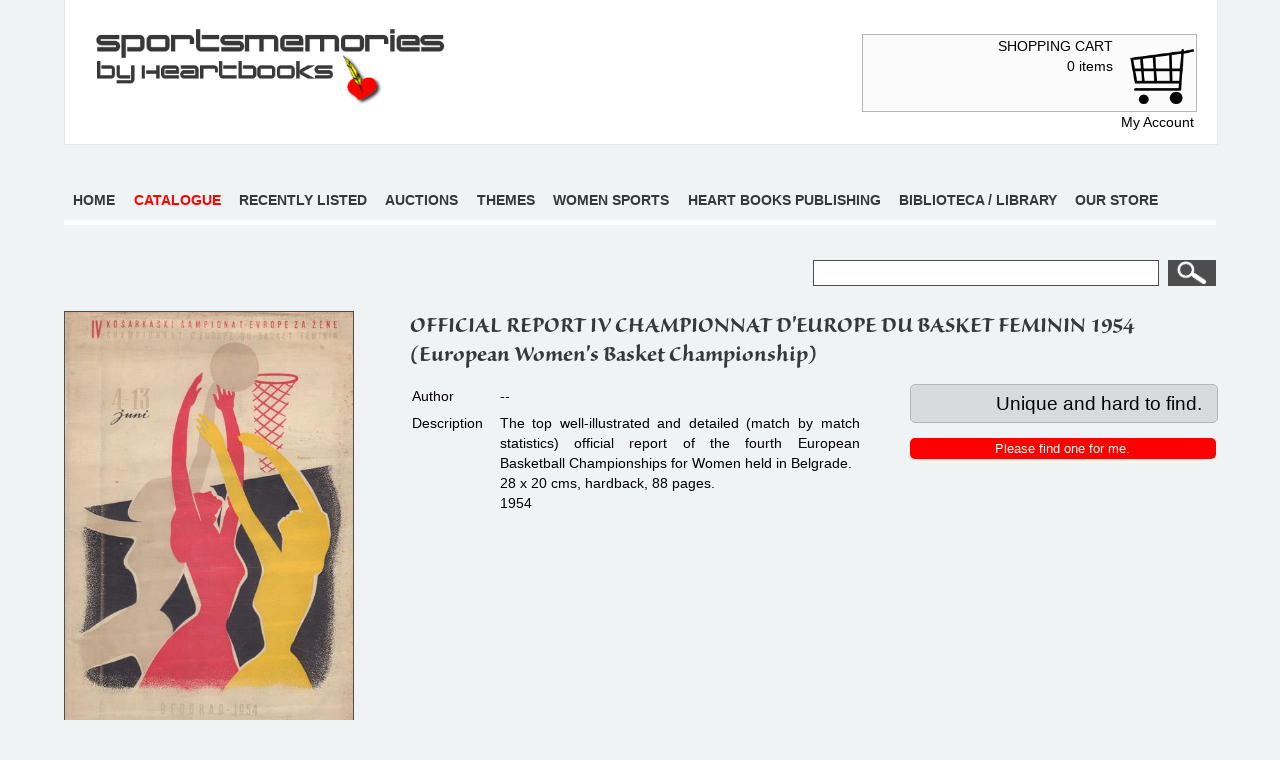

--- FILE ---
content_type: text/html; charset=utf-8
request_url: https://sportsmemories.be/Book.aspx?id=24530
body_size: 3715
content:


<!DOCTYPE html>

<html xmlns="http://www.w3.org/1999/xhtml">
<head><title>
	OFFICIAL REPORT IV CHAMPIONNAT D'EUROPE DU BASKET FEMININ 1954 (European Women's Basket Championship)
</title><link href="style/StyleSheet.css" rel="stylesheet" type="text/css" />
    <!--[if lt IE 9]>
        <link rel="stylesheet" href="style/ie.css" />	
    <![endif]-->
    <!--[if lt IE 7]>
		<style type="text/css">
			#wrapper { height:100%; }
		</style>
	<![endif]-->  
    <script src="Scripts/jquery-1.4.4.min.js"></script>
    <meta name="viewport" content="initial-scale=1.0,width=device-width" />
    <!-- fancybox -->
    
    <script src="Scripts/fancybox/jquery.easing-1.3.pack.js"></script>
    <script src="Scripts/fancybox/jquery.fancybox-1.3.4.js"></script>
    <script src="Scripts/fancybox/jquery.fancybox-1.3.4.pack.js"></script>
    <script src="Scripts/fancybox/jquery.mousewheel-3.0.4.pack.js"></script>
    <link href="Scripts/fancybox/jquery.fancybox-1.3.4.css" rel="stylesheet" />

    <script>
        $(document).ready(function () {
            $("a.group").fancybox({
                'transitionIn': 'elastic',
                'transitionOut': 'elastic',
                'speedIn': 600,
                'speedOut': 200,
                'overlayShow': false
            });

        });

    </script>

    <script type="text/javascript" src="//use.typekit.net/mxm8wmy.js"></script>
    <script type="text/javascript">try { Typekit.load(); } catch (e) { }</script>
    <script>
        (function (i, s, o, g, r, a, m) {
            i['GoogleAnalyticsObject'] = r; i[r] = i[r] || function () {
                (i[r].q = i[r].q || []).push(arguments)
            }, i[r].l = 1 * new Date(); a = s.createElement(o),
  m = s.getElementsByTagName(o)[0]; a.async = 1; a.src = g; m.parentNode.insertBefore(a, m)
        })(window, document, 'script', '//www.google-analytics.com/analytics.js', 'ga');

        ga('create', 'UA-47930740-5', 'auto');
        ga('send', 'pageview');

</script>
<meta name="description" content="The top well-illustrated and detailed (match by match statistics) official report of the fourth European Basketball Championships for Women held in Belgrade.
28 x 20 cms, hardback, 88 pages.
1954" /></head>
<body>
    <form method="post" action="./Book.aspx?id=24530" id="wrapper">
<div class="aspNetHidden">
<input type="hidden" name="__VIEWSTATE" id="__VIEWSTATE" value="/[base64]" />
</div>

<div class="aspNetHidden">

	<input type="hidden" name="__VIEWSTATEGENERATOR" id="__VIEWSTATEGENERATOR" value="85FA239D" />
	<input type="hidden" name="__EVENTVALIDATION" id="__EVENTVALIDATION" value="/wEdAASJv1x42441FqqOKWCwgNU6VgvOCnSZdxJs/qyJMRUoaQA/YkevtFTgnwlX9fpc+kJv2ISrFqPA5Fj0/IBw1zEApAGoizfcRyBhz7HSuiGiL2SjPv6p7jGTsDbXThfg270=" />
</div>
        <div id="container">
            <div id="header">
                <div id="logo">
                    <a href="Sportsmemories.aspx">
                        <img src="images/logoSportsmemories.png" alt="Sportsmemories by heartbooks" />
                    </a>
                </div>
                
                <div id="menuShoppingcart">
                    <div id="winkelmandje">
                        <a href="Shopping-cart.aspx">
                            <div id="winkelmandjeTekst">
                                <p>SHOPPING CART <br /><span id="lblCart">0 items</span></p>
                            </div>
                            <div id="winkelmandjeFoto">
                                <img src="images/winkelkar.png" alt="Shoppingcart" />
                            </div>
                        </a>
                    </div>
                    <p id="myAccount"><a href="Login-Register.aspx">My Account</a></p>
                </div>
                <div class="clear"></div>
            </div>
            <div id="menu">
                <ul>
                    <li><a href="Sportsmemories.aspx">Home</a></li>
                    <li><a href="Catalogue.aspx">Catalogue</a></li>
                    <li><a href="Last-added-books.aspx">Recently listed</a></li>
                    <li><a href="Auctions.aspx">Auctions</a></li>
                    <li><a href="Themes.aspx">Themes</a></li>
                    <li><a href="Woman-Catalogue.aspx">Women sports</a></li>
                    <li><a href="Heartbooks-publishing.aspx">Heart books publishing</a></li>
                    <li><a href="Biblioteca-library.aspx">Biblioteca / Library</a></li>
                    <li><a href="Store-Shop.aspx">Our store</a></li>
                </ul>
            </div>
            <div class="clear"></div>
            <div id="zoekveld">
                <input name="ctl00$txtZoekveld" type="text" id="txtZoekveld" class="txtZoekveld" />
                <input type="submit" name="ctl00$bttZoekveld" value=" " id="bttZoekveld" class="bttZoekveld" />
            </div>
            <div class="clear"></div>
            <div id="content">
                
    <div id="book">
        <div id="beschrijving">
            <h1>OFFICIAL REPORT IV CHAMPIONNAT D'EUROPE DU BASKET FEMININ 1954 (European Women's Basket Championship)</h1>
            <div id="tblBeschrijvingLinks">
                <table class="tblNormal">
                    <tr>
                        <td>Author</td>
                        <td>
                            --
                        </td>
                    </tr>
                    <tr>
                        <td>Description</td>
                        <td>
                            The top well-illustrated and detailed (match by match statistics) official report of the fourth European Basketball Championships for Women held in Belgrade.<br/>28 x 20 cms, hardback, 88 pages.<br/>1954
                        </td>
                    </tr>
                </table>
            </div>
            <div id="tblBeschrijvingRechts">
                <div id="prijs">
                    <p>Unique and hard to find.</p>
                </div>
                <div class="clear"></div>
                
                
                <input type="submit" name="ctl00$ContentPlaceHolder1$bttHouMeOpDeHoogte" value="Please find one for me." id="ContentPlaceHolder1_bttHouMeOpDeHoogte" class="bttInWinkelmandje" />
                <span id="ContentPlaceHolder1_lblFeedbackOpDeHoogte" style="color:Red;"></span>
                
            </div>
        </div>
        <div id="foto">
            <img id='zoom_01' src='photos/27947.Big.jpg' data-zoom-image='photos/27947.Big.jpg'/>
        </div>
        <div id="otherPictures">
            
        </div>
        <div class="clear"></div>
    </div>

    <script type="text/javascript">
        $(document).ready(function () {
            $('#menu').find('a').removeClass('selected');
            $('#menu').find('a:eq(1)').addClass('selected');
        });
    </script>

            </div>
            <div id="footer">
                <p>Copyright &copy; <a href="Sportsmemories.aspx">Heartbooks</a> | <a href="Disclaimer.aspx" rel="nofollow">Disclaimer</a> | <a href="Terms-Conditions.aspx" rel="nofollow">Terms and Conditions</a> | <a href="Delivery.aspx" rel="nofollow">Terms of delivery</a>  | <a href="/Payment-methods.aspx" rel="nofollow">Payment methods</a> | <a href="About-us.aspx" rel="nofollow">About us</a> | <a href="https://www.wettelijke-feestdagen.be" target="_blank">Netpulse feestdagen</a></p>
            </div>
        </div>
    </form>
</body>
</html>
